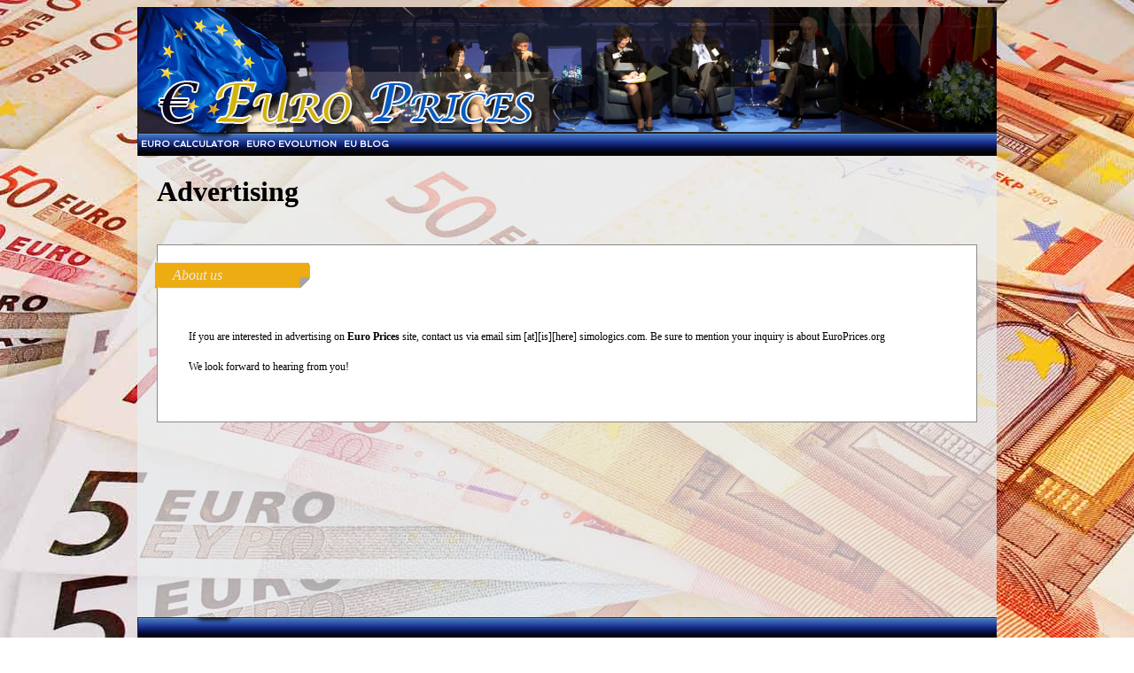

--- FILE ---
content_type: text/html; charset=UTF-8
request_url: http://europrices.org/about/18
body_size: 5347
content:
<!DOCTYPE HTML PUBLIC "-//W3C//DTD HTML 4.0 Transitional//EN">
<HTML>
<HEAD>
<TITLE>Euro Prices - articles, news, euro calculator</TITLE>
<META name='description' content='Euro Prices is a new site for everything related to prices in euros around the Europe.'>
<META NAME='COPYRIGHT' CONTENT='All rights reserved &copy; www.europrices.org'>
<META name='keywords' content='trading the euro,currency conversion,exchange converter,money conversion,currency calculator'>
<META NAME="RATING" CONTENT="General"><script type="text/javascript" src="http://ajax.googleapis.com/ajax/libs/jquery/1.6.0/jquery.min.js"></script> 
<link href='http://fonts.googleapis.com/css?family=Spinnaker' rel='stylesheet' type='text/css'>

<style>
BODY {background:url(/images/eurobg.jpg);}
.sectionlinkbg {background:url(/images/europriceslinks.jpg);background-repeat:no-repeat;width:970px;height:26px}
.content {padding-top:10px}
.contentbg {background-image:url(/images/contentbg.png);padding:10px;padding-top:0px}
</style>
<link rel="stylesheet" type="text/css" href="/newsticker.css" />
<link rel="stylesheet" type="text/css" href="/main.css" />
<script async src="//pagead2.googlesyndication.com/pagead/js/adsbygoogle.js"></script>
<script>
  (adsbygoogle = window.adsbygoogle || []).push({
    google_ad_client: "ca-pub-3506651397960938",
    enable_page_level_ads: true
  });
</script>
</HEAD>


<BODY onLoad    = "InitValues();">
<script language='Javascript'>
updated='just now';
eur=1.;
usd=1.1617;
jpy=183.67;
czk=24.286;
dkk=7.4712;
gbp=0.86700;
huf=385.33;
pln=4.2248;
ron=5.0908;
sek=10.7190;
chf=0.9313;
isk=146.40;
nok=11.7203;
TRY=50.2784;
aud=1.7344;
brl=6.2411;
cad=1.6135;
cny=8.0967;
hkd=9.0613;
idr=19653.76;
ils=3.6600;
inr=105.3970;
krw=1711.10;
mxn=20.5333;
myr=4.7136;
nzd=2.0179;
php=68.995;
sgd=1.4962;
thb=36.535;
zar=19.0382;

</script>
<p align=center>
	<table border=0 cellspacing=0 cellpadding=0 width=970 align=center>
		<tr>
			<td>
				<a href='http://www.europrices.org'><img src="/images/europricesheader.jpg" width="970" height="142" border="0" alt=""></a><br>
			</td>
		</tr>
		<tr>
			<td>
				<div class=sectionlinkbg>
				<a href='/euro-calculator' class=techsect>Euro Calculator</a><a href='/euro-evolution' class=techsect>Euro Evolution</a><a href='/EU-blog' class=techsect>EU blog</a>				
				</div>
			</td>
		</tr>
		<tr>
			<td valign=top class=contentbg>
				<div class=content>

							<table border=0 cellspacing=2 cellpadding=2 width=100%>
	<tr>
		<td valign=top style='padding:10px'>
		<h1 class=big>Advertising</h1><div class=frontartbox>
					<br>
					<div class=fartcatbox><div class=fartcatintext>About us</div></div>
					<div class=frontboxcont>
						<div class=ftextbox>If you are interested in advertising on <b>Euro Prices</b> site, contact us via email sim [at][is][here] simologics.com. Be sure to mention your inquiry is about EuroPrices.org<br />
<br />
We look forward to hearing from you!</div><br>
					</div>
				</div><br>
		</td>
	</tr>
</table>				</div>
				<br><br><br><br><br><br><br><br><br><br>
			</td>
		</tr>
		<tr>
			<td>
				<div class=sectionlinkbg></div>
			</td>
		</tr>
	<tr>
		<td colspan=3 bgcolor='#151515' height=250>
			<div class=footerbox>
				<div class=footertitle>europrices.org</div>
				<br>
				Euro Prices is a new site for everything related to prices in euros around the Europe.				<br><br>
				Be sure to bookmark our page and visit us often!
			</div>
			<div class=footerbox>
				<div class=footertitle>writing joe?</div>
				<br>
				If you'd like to join Euro Prices team, we'd like to hear from you. We can't offer you any pay at this point, but you get your name mentioned and your articles read. For more information - 
				
				<br><br>
				<a href='/about/19' class=footerlink>Click here</a>

			</div>

			<div class=footerbox>
				<div class=footertitle>connect with Euro Prices</div>
				<br>
				Want to connect with us? Follow us in twitter <a href='' class=footerlink></a> or join <a href='' class=footerlink>our Facebook page</a>.
				<br><br>
			</div>
			
			<center><img src="/images/footerbetween.jpg" width="922" height="16" border="0" alt=""></center>
			<div class=footerlinks>
			<a href='http://www.europrices.org' class=siteinfolinks>Home</a> | <a href='/about/18' class=siteinfolinks>Advertising</a> | <a href='/about/16' class=siteinfolinks>Contact europrices.org</a> | <a href='/about/17' class=siteinfolinks>Our partners</a> | <a href='/about/15' class=siteinfolinks>Privacy Policy</a> | <a href='/about/19' class=siteinfolinks>Write for us</a> &nbsp;&nbsp;&nbsp; / <b>trading the euro</b>			</div>
			
		</td>
	</tr>
	<tr>
		<td>

			<img src="/images/contentbgbottom.png" width="970" height="11" border="0" alt=""><br>
		</td>
	</tr>
	</table>
</p>
<!-- Start of StatCounter Code for Default Guide -->
<script type="text/javascript">
var sc_project=7298695; 
var sc_invisible=1; 
var sc_security="4a345648"; 
</script>
<script type="text/javascript"
src="http://www.statcounter.com/counter/counter.js"></script>
<noscript><div class="statcounter"><a title="tumblr
visitor" href="http://statcounter.com/tumblr/"
target="_blank"><img class="statcounter"
src="http://c.statcounter.com/7298695/0/4a345648/1/"
alt="tumblr visitor"></a></div></noscript>
<!-- End of StatCounter Code for Default Guide -->

</BODY>
</HTML>


--- FILE ---
content_type: text/html; charset=utf-8
request_url: https://www.google.com/recaptcha/api2/aframe
body_size: 266
content:
<!DOCTYPE HTML><html><head><meta http-equiv="content-type" content="text/html; charset=UTF-8"></head><body><script nonce="3sbiW2GCkgbOlLoqVwbf9A">/** Anti-fraud and anti-abuse applications only. See google.com/recaptcha */ try{var clients={'sodar':'https://pagead2.googlesyndication.com/pagead/sodar?'};window.addEventListener("message",function(a){try{if(a.source===window.parent){var b=JSON.parse(a.data);var c=clients[b['id']];if(c){var d=document.createElement('img');d.src=c+b['params']+'&rc='+(localStorage.getItem("rc::a")?sessionStorage.getItem("rc::b"):"");window.document.body.appendChild(d);sessionStorage.setItem("rc::e",parseInt(sessionStorage.getItem("rc::e")||0)+1);localStorage.setItem("rc::h",'1768834221408');}}}catch(b){}});window.parent.postMessage("_grecaptcha_ready", "*");}catch(b){}</script></body></html>

--- FILE ---
content_type: text/css
request_url: http://europrices.org/newsticker.css
body_size: 1640
content:
/* Ticker Styling */
#ticker-wrapper.has-js {
	background-image:url(/images/headlineslider2.jpg);background-repeat:no-repeat;width:593px;height:29px;
	line-height:29px;

}
UL {margin:0;padding:0;}
#ticker {
	width: 560px;
	height: 29px;
	display: block;
	position: relative;
	overflow: hidden;
}
#ticker-title {
	padding-left:20px;
	padding-top: 1px;
	color: #990000;
	font-weight: bold;
	text-transform: uppercase;
}
#ticker-content {
	padding-left:20px;
	margin: 0px;
	padding-top: 5px;
	position: absolute;
	color: #1F527B;
	font-weight: bold;
	overflow: hidden;
	white-space: nowrap;
	line-height: 1.2em;
}
#ticker-content:focus {
	none;
}
#ticker-content a {
	text-decoration: none;	
	color: #1F527B;
}
#ticker-content a:hover {
	text-decoration: underline;	
	color: #0D3059;
}
#ticker-swipe {
	padding-top: 9px;
	position: absolute;
	top: 0px;
	display: block;
	width: 593px;
	height: 20px; 
}
#ticker-swipe span {
	margin-left: 1px;
	border-bottom: 1px solid #1F527B;
	height: 12px;
	width: 7px;
	display: block;
}


.js-hidden {
	display: none;
}
#no-js-news {
	padding: 10px 0px 0px 45px; 
	color: #F8F0DB;
}
.left #ticker-swipe {
	left: 80px;
}
.left #ticker-controls, .left #ticker-content, .left #ticker-title, .left #ticker {
    float: left;
}
.left #ticker-controls {
    padding-left: 6px;
}
.right #ticker-swipe {
	right: 80px;
}
.right #ticker-controls, .right #ticker-content, .right #ticker-title, .right #ticker {
    float: right;
}
.right #ticker-controls {
    padding-right: 6px;
}
#ticker-controls li {
	padding: 0px;
	margin-left: 0px;
	float: left;
	cursor: pointer;
	height: 0px;
	width: 0px;
	display: block;
}

--- FILE ---
content_type: text/css
request_url: http://europrices.org/main.css
body_size: 4794
content:
html {
	height: 100%;
}
BODY {font-family:Verdana;font-size:11px;height:100%}
P {margin:0;padding:0}
.rightbg {background-image:url(/images/line1.3.jpg);background-repeat:repeat-y;width:11px}
.leftbg {background-image:url(/images/leftbg.jpg);background-repeat:repeat-y;width:128px}
.picboxbg {margin-left:9px;margin-top:5px;background-image:url(/images/picartsbg.jpg);background-repeat:no-repeat;width:910px;height:229px}
.sectbg {background-image:url(/images/europriceslinks.jpg);background-repeat:no-repeat;width:970px;height:26px;}
A.techsect {font-family:'Spinnaker';color:white;font-weight:bold;font-size:10px;text-decoration:none;line-height:26px;text-transform:uppercase;display:block;float:left;padding-left:4px;padding-right:4px;}
A.techsect:HOVER {font-family:'Spinnaker';color:#F0F000;font-weight:bold;font-size:10px;text-decoration:none;line-height:26px;background-image:url(/images/sectlinkhoverbg.png)}
.picbox {padding:10px}
.fpclass {margin-right:20px;float:left;width:160px}
.fpclass2 {float:left;width:160px}
.fpsect {color:#8B8B8B;font-size:10px}
A.fptitle {color:#2D2D2D;font-weight:bold;font-size:14px;text-decoration:none;}
A.fptitle:HOVER {color:#2D2D2D;font-weight:bold;font-size:14px;text-decoration:underline;}
.fpidea {color:black;font-weight:normal;font-size:11px;text-decoration:none;}
.frontartbox {border:1px solid #8B8B8B;clear:both;background-color:white}
.frontboxcont {padding:35px;}
.fartcatbox {background-image:url(/images/cattitle2.jpg);background-repeat:no-repeat;width:176px;height:32px;position:relative;left:-3px;}
.fartcatintext {color:#E9E9E9;font-style:italic;padding-left:20px;font-size:16px;font-weight:normal;line-height:32px;}
.fboxblink {color:#232323;font-weight:bold;font-size:18px;text-decoration:none;}
.writerbyline {color:#575757;font-size:10px;padding-top:10px;padding-bottom:20px}
.ftextbox {padding-top:10px;font-size:12px;line-height:17px}
.floatleft {float:left;padding-right:6px}
A.continuereading2 {color:#000066;font-weight:bold;font-size:18px;text-decoration:underline;}
.rlistitem {clear:both;margin-bottom:3px;padding:10px;line-height:20px}
A.rlistlink {color:#575757;font-weight:normal;font-size:13px;text-decoration:none;}
A.rlistlink:HOVER {color:#575757;font-weight:normal;font-size:13px;text-decoration:underline;}
.rightcol {padding-left:20px;padding-top:20px;padding-right:7px}
.bgswitch1 {background-color:white}
.bgswitch2 {background-color:#E9E9E9}
.big {padding-bottom:20px;font-size:32px;}
.footerbox {float:left;padding:20px;color:#999999;font-size:12px;width:180px;line-height:20px}
.footertitle {color:#e8e8e8;font-size:14px;font-weight:bold}
A.footerlink {color:#FF9933;font-weight:normal;font-size:12px;text-decoration:none;}
A.footerlink:HOVER {color:#FF9933;font-weight:normal;font-size:12px;text-decoration:underline;}
A.siteinfolinks {color:#5b5b5b;font-size:11px;text-decoration:underline;}
A.siteinfolinks:HOVER {color:#5b5b5b;font-size:11px;text-decoration:none;}
.footerlinks {padding:20px;color:#999999;font-size:12px;line-height:20px;margin-bottom:20px;color:#FF9933;font-weight:normal;font-size:12px;text-decoration:none}
A.newstickerlink {color:#5b5b5b;font-size:12px;text-decoration:underline;}
.contentboxhead {background-image:url(/images/contentboxhead.jpg);background-repeat:no-repeat;width:287px;height:42px}
.contentboxheadin {line-height:42px;font-size:18px;color:black;padding:4px}
.contentboxin {font-size:11px;color:#3B3B3B;padding:15px}
.contentboxbg {border-left:1px solid #dee7e7;border-right:1px solid #dee7e7;width:287px}
A.contentboxtitle {color:#CE0000;font-size:14px;text-decoration:none;font-weight:bold;}
A.contentboxtitle:HOVER {color:#CE0000;font-size:14px;text-decoration:underline;font-weight:bold}
A.continuereading {background-image:url(/images/continuereading.jpg);width:96px;height:21px}
A.continuereading:HOVER {background-image:url(/images/continuereadinghover.png)}
.spacediv {height:10px;}
.spacedivclear {height:10px;clear:both}
.contentboxes {padding-right:20px;float:left}
.someback {background-image:url(/images/someback.jpg);background-repeat:no-repeat;width:596px;height:42px}
.somebackinside {line-height:42px;color:#FFCC66;font-weight:bold;font-size:18px;}
.somebackin {border-bottom:1px solid #d4e0ec;border-left:1px solid #d4e0ec;border-right:1px solid #d4e0ec;font-size:11px;color:#3B3B3B;width:594px;}
.somebackinin {padding:15px;}
.rightcolumnitem {background-image:url(/images/rightcolumnitembg.jpg);background-repeat:no-repeat;width:280px;}
.rightcolitemin {padding:15px;font-size:11px;color:#3B3B3B;}
.rightcolumnhead {font-size:12px;color:black;font-weight:BOLD}
A.carbrand {color:#5b5b5b;font-size:11px;text-decoration:underline;}
A.carbrand:HOVER {color:#5b5b5b;font-size:11px;text-decoration:none;}
.carbrand {width:80px;padding:5px;float:left}